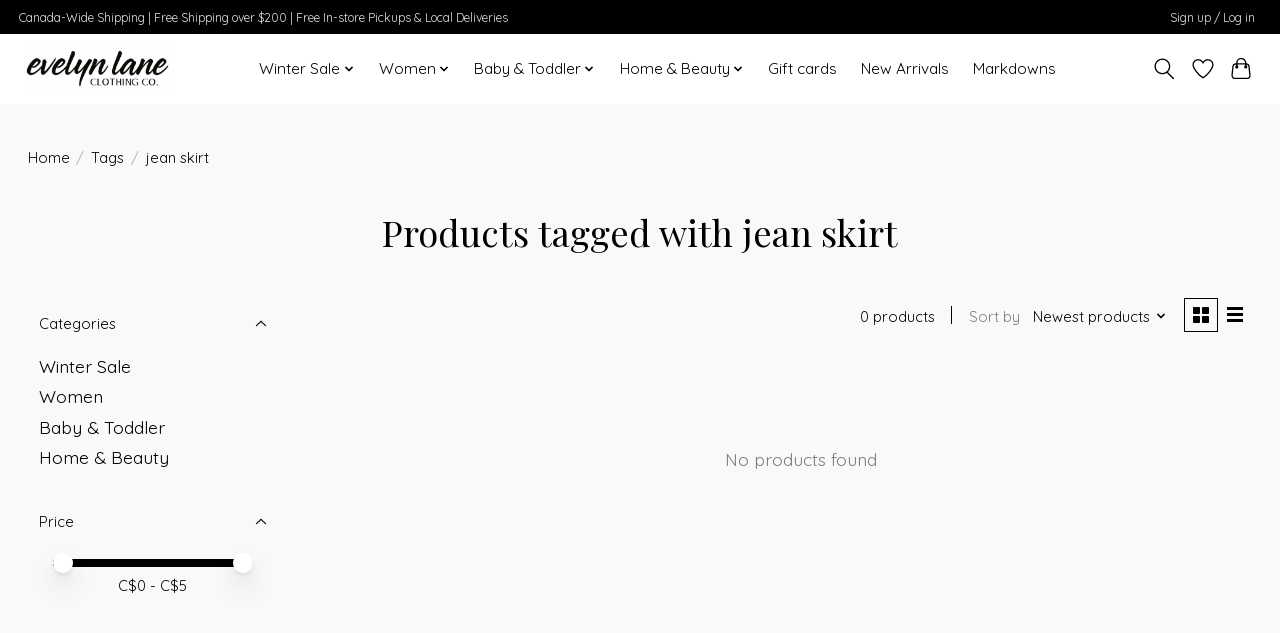

--- FILE ---
content_type: text/javascript;charset=utf-8
request_url: https://www.evelynlane.ca/services/stats/pageview.js
body_size: -413
content:
// SEOshop 20-01-2026 09:14:10